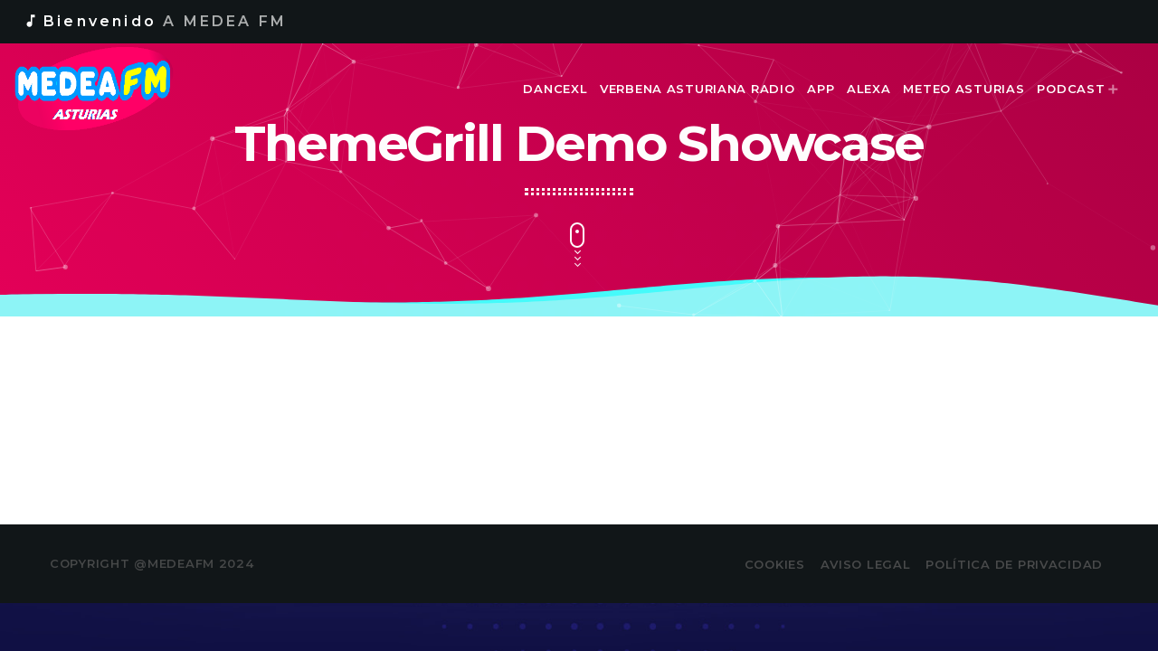

--- FILE ---
content_type: text/html; charset=UTF-8
request_url: https://medeafm.es/themegrill-demo-showcase-436/
body_size: 35546
content:
<!doctype html>
<html class="no-js" lang="es">
	<head>
		<meta charset="UTF-8">
		<meta http-equiv="X-UA-Compatible" content="IE=edge">
		<meta name="viewport" content="width=device-width, initial-scale=1.0">
		<!-- WP HEAD -->
		<title>ThemeGrill Demo Showcase &#8211; Medea FM</title>
		<style>
						#astroidzContainer {
				background: radial-gradient(ellipse at center, #222222 0%, #000000 60%);
			}
		</style>
		<meta name='robots' content='max-image-preview:large' />
	<style>img:is([sizes="auto" i], [sizes^="auto," i]) { contain-intrinsic-size: 3000px 1500px }</style>
	<link rel='dns-prefetch' href='//fonts.googleapis.com' />
<link rel='dns-prefetch' href='//www.googletagmanager.com' />
<link rel="alternate" type="application/rss+xml" title="Medea FM &raquo; Feed" href="https://medeafm.es/feed/" />
<link rel="alternate" type="application/rss+xml" title="Medea FM &raquo; Feed de los comentarios" href="https://medeafm.es/comments/feed/" />
		<style>
			.lazyload,
			.lazyloading {
				max-width: 100%;
			}
		</style>
		<script>
window._wpemojiSettings = {"baseUrl":"https:\/\/s.w.org\/images\/core\/emoji\/16.0.1\/72x72\/","ext":".png","svgUrl":"https:\/\/s.w.org\/images\/core\/emoji\/16.0.1\/svg\/","svgExt":".svg","source":{"concatemoji":"https:\/\/medeafm.es\/wp-includes\/js\/wp-emoji-release.min.js?ver=6.8.2"}};
/*! This file is auto-generated */
!function(s,n){var o,i,e;function c(e){try{var t={supportTests:e,timestamp:(new Date).valueOf()};sessionStorage.setItem(o,JSON.stringify(t))}catch(e){}}function p(e,t,n){e.clearRect(0,0,e.canvas.width,e.canvas.height),e.fillText(t,0,0);var t=new Uint32Array(e.getImageData(0,0,e.canvas.width,e.canvas.height).data),a=(e.clearRect(0,0,e.canvas.width,e.canvas.height),e.fillText(n,0,0),new Uint32Array(e.getImageData(0,0,e.canvas.width,e.canvas.height).data));return t.every(function(e,t){return e===a[t]})}function u(e,t){e.clearRect(0,0,e.canvas.width,e.canvas.height),e.fillText(t,0,0);for(var n=e.getImageData(16,16,1,1),a=0;a<n.data.length;a++)if(0!==n.data[a])return!1;return!0}function f(e,t,n,a){switch(t){case"flag":return n(e,"\ud83c\udff3\ufe0f\u200d\u26a7\ufe0f","\ud83c\udff3\ufe0f\u200b\u26a7\ufe0f")?!1:!n(e,"\ud83c\udde8\ud83c\uddf6","\ud83c\udde8\u200b\ud83c\uddf6")&&!n(e,"\ud83c\udff4\udb40\udc67\udb40\udc62\udb40\udc65\udb40\udc6e\udb40\udc67\udb40\udc7f","\ud83c\udff4\u200b\udb40\udc67\u200b\udb40\udc62\u200b\udb40\udc65\u200b\udb40\udc6e\u200b\udb40\udc67\u200b\udb40\udc7f");case"emoji":return!a(e,"\ud83e\udedf")}return!1}function g(e,t,n,a){var r="undefined"!=typeof WorkerGlobalScope&&self instanceof WorkerGlobalScope?new OffscreenCanvas(300,150):s.createElement("canvas"),o=r.getContext("2d",{willReadFrequently:!0}),i=(o.textBaseline="top",o.font="600 32px Arial",{});return e.forEach(function(e){i[e]=t(o,e,n,a)}),i}function t(e){var t=s.createElement("script");t.src=e,t.defer=!0,s.head.appendChild(t)}"undefined"!=typeof Promise&&(o="wpEmojiSettingsSupports",i=["flag","emoji"],n.supports={everything:!0,everythingExceptFlag:!0},e=new Promise(function(e){s.addEventListener("DOMContentLoaded",e,{once:!0})}),new Promise(function(t){var n=function(){try{var e=JSON.parse(sessionStorage.getItem(o));if("object"==typeof e&&"number"==typeof e.timestamp&&(new Date).valueOf()<e.timestamp+604800&&"object"==typeof e.supportTests)return e.supportTests}catch(e){}return null}();if(!n){if("undefined"!=typeof Worker&&"undefined"!=typeof OffscreenCanvas&&"undefined"!=typeof URL&&URL.createObjectURL&&"undefined"!=typeof Blob)try{var e="postMessage("+g.toString()+"("+[JSON.stringify(i),f.toString(),p.toString(),u.toString()].join(",")+"));",a=new Blob([e],{type:"text/javascript"}),r=new Worker(URL.createObjectURL(a),{name:"wpTestEmojiSupports"});return void(r.onmessage=function(e){c(n=e.data),r.terminate(),t(n)})}catch(e){}c(n=g(i,f,p,u))}t(n)}).then(function(e){for(var t in e)n.supports[t]=e[t],n.supports.everything=n.supports.everything&&n.supports[t],"flag"!==t&&(n.supports.everythingExceptFlag=n.supports.everythingExceptFlag&&n.supports[t]);n.supports.everythingExceptFlag=n.supports.everythingExceptFlag&&!n.supports.flag,n.DOMReady=!1,n.readyCallback=function(){n.DOMReady=!0}}).then(function(){return e}).then(function(){var e;n.supports.everything||(n.readyCallback(),(e=n.source||{}).concatemoji?t(e.concatemoji):e.wpemoji&&e.twemoji&&(t(e.twemoji),t(e.wpemoji)))}))}((window,document),window._wpemojiSettings);
</script>
<style id='wp-emoji-styles-inline-css'>

	img.wp-smiley, img.emoji {
		display: inline !important;
		border: none !important;
		box-shadow: none !important;
		height: 1em !important;
		width: 1em !important;
		margin: 0 0.07em !important;
		vertical-align: -0.1em !important;
		background: none !important;
		padding: 0 !important;
	}
</style>
<link rel='stylesheet' id='wp-block-library-css' href='https://medeafm.es/wp-includes/css/dist/block-library/style.min.css?ver=6.8.2' media='all' />
<style id='wp-block-library-theme-inline-css'>
.wp-block-audio :where(figcaption){color:#555;font-size:13px;text-align:center}.is-dark-theme .wp-block-audio :where(figcaption){color:#ffffffa6}.wp-block-audio{margin:0 0 1em}.wp-block-code{border:1px solid #ccc;border-radius:4px;font-family:Menlo,Consolas,monaco,monospace;padding:.8em 1em}.wp-block-embed :where(figcaption){color:#555;font-size:13px;text-align:center}.is-dark-theme .wp-block-embed :where(figcaption){color:#ffffffa6}.wp-block-embed{margin:0 0 1em}.blocks-gallery-caption{color:#555;font-size:13px;text-align:center}.is-dark-theme .blocks-gallery-caption{color:#ffffffa6}:root :where(.wp-block-image figcaption){color:#555;font-size:13px;text-align:center}.is-dark-theme :root :where(.wp-block-image figcaption){color:#ffffffa6}.wp-block-image{margin:0 0 1em}.wp-block-pullquote{border-bottom:4px solid;border-top:4px solid;color:currentColor;margin-bottom:1.75em}.wp-block-pullquote cite,.wp-block-pullquote footer,.wp-block-pullquote__citation{color:currentColor;font-size:.8125em;font-style:normal;text-transform:uppercase}.wp-block-quote{border-left:.25em solid;margin:0 0 1.75em;padding-left:1em}.wp-block-quote cite,.wp-block-quote footer{color:currentColor;font-size:.8125em;font-style:normal;position:relative}.wp-block-quote:where(.has-text-align-right){border-left:none;border-right:.25em solid;padding-left:0;padding-right:1em}.wp-block-quote:where(.has-text-align-center){border:none;padding-left:0}.wp-block-quote.is-large,.wp-block-quote.is-style-large,.wp-block-quote:where(.is-style-plain){border:none}.wp-block-search .wp-block-search__label{font-weight:700}.wp-block-search__button{border:1px solid #ccc;padding:.375em .625em}:where(.wp-block-group.has-background){padding:1.25em 2.375em}.wp-block-separator.has-css-opacity{opacity:.4}.wp-block-separator{border:none;border-bottom:2px solid;margin-left:auto;margin-right:auto}.wp-block-separator.has-alpha-channel-opacity{opacity:1}.wp-block-separator:not(.is-style-wide):not(.is-style-dots){width:100px}.wp-block-separator.has-background:not(.is-style-dots){border-bottom:none;height:1px}.wp-block-separator.has-background:not(.is-style-wide):not(.is-style-dots){height:2px}.wp-block-table{margin:0 0 1em}.wp-block-table td,.wp-block-table th{word-break:normal}.wp-block-table :where(figcaption){color:#555;font-size:13px;text-align:center}.is-dark-theme .wp-block-table :where(figcaption){color:#ffffffa6}.wp-block-video :where(figcaption){color:#555;font-size:13px;text-align:center}.is-dark-theme .wp-block-video :where(figcaption){color:#ffffffa6}.wp-block-video{margin:0 0 1em}:root :where(.wp-block-template-part.has-background){margin-bottom:0;margin-top:0;padding:1.25em 2.375em}
</style>
<style id='classic-theme-styles-inline-css'>
/*! This file is auto-generated */
.wp-block-button__link{color:#fff;background-color:#32373c;border-radius:9999px;box-shadow:none;text-decoration:none;padding:calc(.667em + 2px) calc(1.333em + 2px);font-size:1.125em}.wp-block-file__button{background:#32373c;color:#fff;text-decoration:none}
</style>
<style id='global-styles-inline-css'>
:root{--wp--preset--aspect-ratio--square: 1;--wp--preset--aspect-ratio--4-3: 4/3;--wp--preset--aspect-ratio--3-4: 3/4;--wp--preset--aspect-ratio--3-2: 3/2;--wp--preset--aspect-ratio--2-3: 2/3;--wp--preset--aspect-ratio--16-9: 16/9;--wp--preset--aspect-ratio--9-16: 9/16;--wp--preset--color--black: #000000;--wp--preset--color--cyan-bluish-gray: #abb8c3;--wp--preset--color--white: #ffffff;--wp--preset--color--pale-pink: #f78da7;--wp--preset--color--vivid-red: #cf2e2e;--wp--preset--color--luminous-vivid-orange: #ff6900;--wp--preset--color--luminous-vivid-amber: #fcb900;--wp--preset--color--light-green-cyan: #7bdcb5;--wp--preset--color--vivid-green-cyan: #00d084;--wp--preset--color--pale-cyan-blue: #8ed1fc;--wp--preset--color--vivid-cyan-blue: #0693e3;--wp--preset--color--vivid-purple: #9b51e0;--wp--preset--gradient--vivid-cyan-blue-to-vivid-purple: linear-gradient(135deg,rgba(6,147,227,1) 0%,rgb(155,81,224) 100%);--wp--preset--gradient--light-green-cyan-to-vivid-green-cyan: linear-gradient(135deg,rgb(122,220,180) 0%,rgb(0,208,130) 100%);--wp--preset--gradient--luminous-vivid-amber-to-luminous-vivid-orange: linear-gradient(135deg,rgba(252,185,0,1) 0%,rgba(255,105,0,1) 100%);--wp--preset--gradient--luminous-vivid-orange-to-vivid-red: linear-gradient(135deg,rgba(255,105,0,1) 0%,rgb(207,46,46) 100%);--wp--preset--gradient--very-light-gray-to-cyan-bluish-gray: linear-gradient(135deg,rgb(238,238,238) 0%,rgb(169,184,195) 100%);--wp--preset--gradient--cool-to-warm-spectrum: linear-gradient(135deg,rgb(74,234,220) 0%,rgb(151,120,209) 20%,rgb(207,42,186) 40%,rgb(238,44,130) 60%,rgb(251,105,98) 80%,rgb(254,248,76) 100%);--wp--preset--gradient--blush-light-purple: linear-gradient(135deg,rgb(255,206,236) 0%,rgb(152,150,240) 100%);--wp--preset--gradient--blush-bordeaux: linear-gradient(135deg,rgb(254,205,165) 0%,rgb(254,45,45) 50%,rgb(107,0,62) 100%);--wp--preset--gradient--luminous-dusk: linear-gradient(135deg,rgb(255,203,112) 0%,rgb(199,81,192) 50%,rgb(65,88,208) 100%);--wp--preset--gradient--pale-ocean: linear-gradient(135deg,rgb(255,245,203) 0%,rgb(182,227,212) 50%,rgb(51,167,181) 100%);--wp--preset--gradient--electric-grass: linear-gradient(135deg,rgb(202,248,128) 0%,rgb(113,206,126) 100%);--wp--preset--gradient--midnight: linear-gradient(135deg,rgb(2,3,129) 0%,rgb(40,116,252) 100%);--wp--preset--font-size--small: 13px;--wp--preset--font-size--medium: 20px;--wp--preset--font-size--large: 36px;--wp--preset--font-size--x-large: 42px;--wp--preset--spacing--20: 0.44rem;--wp--preset--spacing--30: 0.67rem;--wp--preset--spacing--40: 1rem;--wp--preset--spacing--50: 1.5rem;--wp--preset--spacing--60: 2.25rem;--wp--preset--spacing--70: 3.38rem;--wp--preset--spacing--80: 5.06rem;--wp--preset--shadow--natural: 6px 6px 9px rgba(0, 0, 0, 0.2);--wp--preset--shadow--deep: 12px 12px 50px rgba(0, 0, 0, 0.4);--wp--preset--shadow--sharp: 6px 6px 0px rgba(0, 0, 0, 0.2);--wp--preset--shadow--outlined: 6px 6px 0px -3px rgba(255, 255, 255, 1), 6px 6px rgba(0, 0, 0, 1);--wp--preset--shadow--crisp: 6px 6px 0px rgba(0, 0, 0, 1);}:where(.is-layout-flex){gap: 0.5em;}:where(.is-layout-grid){gap: 0.5em;}body .is-layout-flex{display: flex;}.is-layout-flex{flex-wrap: wrap;align-items: center;}.is-layout-flex > :is(*, div){margin: 0;}body .is-layout-grid{display: grid;}.is-layout-grid > :is(*, div){margin: 0;}:where(.wp-block-columns.is-layout-flex){gap: 2em;}:where(.wp-block-columns.is-layout-grid){gap: 2em;}:where(.wp-block-post-template.is-layout-flex){gap: 1.25em;}:where(.wp-block-post-template.is-layout-grid){gap: 1.25em;}.has-black-color{color: var(--wp--preset--color--black) !important;}.has-cyan-bluish-gray-color{color: var(--wp--preset--color--cyan-bluish-gray) !important;}.has-white-color{color: var(--wp--preset--color--white) !important;}.has-pale-pink-color{color: var(--wp--preset--color--pale-pink) !important;}.has-vivid-red-color{color: var(--wp--preset--color--vivid-red) !important;}.has-luminous-vivid-orange-color{color: var(--wp--preset--color--luminous-vivid-orange) !important;}.has-luminous-vivid-amber-color{color: var(--wp--preset--color--luminous-vivid-amber) !important;}.has-light-green-cyan-color{color: var(--wp--preset--color--light-green-cyan) !important;}.has-vivid-green-cyan-color{color: var(--wp--preset--color--vivid-green-cyan) !important;}.has-pale-cyan-blue-color{color: var(--wp--preset--color--pale-cyan-blue) !important;}.has-vivid-cyan-blue-color{color: var(--wp--preset--color--vivid-cyan-blue) !important;}.has-vivid-purple-color{color: var(--wp--preset--color--vivid-purple) !important;}.has-black-background-color{background-color: var(--wp--preset--color--black) !important;}.has-cyan-bluish-gray-background-color{background-color: var(--wp--preset--color--cyan-bluish-gray) !important;}.has-white-background-color{background-color: var(--wp--preset--color--white) !important;}.has-pale-pink-background-color{background-color: var(--wp--preset--color--pale-pink) !important;}.has-vivid-red-background-color{background-color: var(--wp--preset--color--vivid-red) !important;}.has-luminous-vivid-orange-background-color{background-color: var(--wp--preset--color--luminous-vivid-orange) !important;}.has-luminous-vivid-amber-background-color{background-color: var(--wp--preset--color--luminous-vivid-amber) !important;}.has-light-green-cyan-background-color{background-color: var(--wp--preset--color--light-green-cyan) !important;}.has-vivid-green-cyan-background-color{background-color: var(--wp--preset--color--vivid-green-cyan) !important;}.has-pale-cyan-blue-background-color{background-color: var(--wp--preset--color--pale-cyan-blue) !important;}.has-vivid-cyan-blue-background-color{background-color: var(--wp--preset--color--vivid-cyan-blue) !important;}.has-vivid-purple-background-color{background-color: var(--wp--preset--color--vivid-purple) !important;}.has-black-border-color{border-color: var(--wp--preset--color--black) !important;}.has-cyan-bluish-gray-border-color{border-color: var(--wp--preset--color--cyan-bluish-gray) !important;}.has-white-border-color{border-color: var(--wp--preset--color--white) !important;}.has-pale-pink-border-color{border-color: var(--wp--preset--color--pale-pink) !important;}.has-vivid-red-border-color{border-color: var(--wp--preset--color--vivid-red) !important;}.has-luminous-vivid-orange-border-color{border-color: var(--wp--preset--color--luminous-vivid-orange) !important;}.has-luminous-vivid-amber-border-color{border-color: var(--wp--preset--color--luminous-vivid-amber) !important;}.has-light-green-cyan-border-color{border-color: var(--wp--preset--color--light-green-cyan) !important;}.has-vivid-green-cyan-border-color{border-color: var(--wp--preset--color--vivid-green-cyan) !important;}.has-pale-cyan-blue-border-color{border-color: var(--wp--preset--color--pale-cyan-blue) !important;}.has-vivid-cyan-blue-border-color{border-color: var(--wp--preset--color--vivid-cyan-blue) !important;}.has-vivid-purple-border-color{border-color: var(--wp--preset--color--vivid-purple) !important;}.has-vivid-cyan-blue-to-vivid-purple-gradient-background{background: var(--wp--preset--gradient--vivid-cyan-blue-to-vivid-purple) !important;}.has-light-green-cyan-to-vivid-green-cyan-gradient-background{background: var(--wp--preset--gradient--light-green-cyan-to-vivid-green-cyan) !important;}.has-luminous-vivid-amber-to-luminous-vivid-orange-gradient-background{background: var(--wp--preset--gradient--luminous-vivid-amber-to-luminous-vivid-orange) !important;}.has-luminous-vivid-orange-to-vivid-red-gradient-background{background: var(--wp--preset--gradient--luminous-vivid-orange-to-vivid-red) !important;}.has-very-light-gray-to-cyan-bluish-gray-gradient-background{background: var(--wp--preset--gradient--very-light-gray-to-cyan-bluish-gray) !important;}.has-cool-to-warm-spectrum-gradient-background{background: var(--wp--preset--gradient--cool-to-warm-spectrum) !important;}.has-blush-light-purple-gradient-background{background: var(--wp--preset--gradient--blush-light-purple) !important;}.has-blush-bordeaux-gradient-background{background: var(--wp--preset--gradient--blush-bordeaux) !important;}.has-luminous-dusk-gradient-background{background: var(--wp--preset--gradient--luminous-dusk) !important;}.has-pale-ocean-gradient-background{background: var(--wp--preset--gradient--pale-ocean) !important;}.has-electric-grass-gradient-background{background: var(--wp--preset--gradient--electric-grass) !important;}.has-midnight-gradient-background{background: var(--wp--preset--gradient--midnight) !important;}.has-small-font-size{font-size: var(--wp--preset--font-size--small) !important;}.has-medium-font-size{font-size: var(--wp--preset--font-size--medium) !important;}.has-large-font-size{font-size: var(--wp--preset--font-size--large) !important;}.has-x-large-font-size{font-size: var(--wp--preset--font-size--x-large) !important;}
:where(.wp-block-post-template.is-layout-flex){gap: 1.25em;}:where(.wp-block-post-template.is-layout-grid){gap: 1.25em;}
:where(.wp-block-columns.is-layout-flex){gap: 2em;}:where(.wp-block-columns.is-layout-grid){gap: 2em;}
:root :where(.wp-block-pullquote){font-size: 1.5em;line-height: 1.6;}
</style>
<link rel='stylesheet' id='astroidz-style-css' href='https://medeafm.es/wp-content/themes/proradio/components/astroidz/assets/css/astroidz-style.css?ver=1.0.2' media='all' />
<link rel='stylesheet' id='qt-socicon-css' href='https://medeafm.es/wp-content/themes/proradio/css/fonts/qt-socicon/styles.css?ver=PR.2.0.6' media='all' />
<link rel='stylesheet' id='material-icons-css' href='https://medeafm.es/wp-content/themes/proradio/css/fonts/google-icons/material-icons.css?ver=6.9.0' media='all' />
<link rel='stylesheet' id='proradio-fonts-css' href='//fonts.googleapis.com/css?family=Montserrat%3A600%2C700%7CKarla%3A400%2C700&#038;ver=1.0.0' media='all' />
<link rel='stylesheet' id='proradio-typography-css' href='https://medeafm.es/wp-content/themes/proradio/css/proradio-typography.css?ver=6.9.0' media='all' />
<link rel='stylesheet' id='proradio-main-css' href='https://medeafm.es/wp-content/themes/proradio/css/main-min.css?ver=6.9.0' media='all' />
<link rel='stylesheet' id='owl-carousel-css' href='https://medeafm.es/wp-content/themes/proradio/components/owl-carousel/dist/assets/owl.carousel.min.css?ver=2.3.2' media='all' />
<link rel='stylesheet' id='proradio-css' href='https://medeafm.es/wp-content/themes/proradio/style.css?ver=6.9.0' media='all' />
<script src="https://medeafm.es/wp-includes/js/jquery/jquery.min.js?ver=3.7.1" id="jquery-core-js"></script>
<script src="https://medeafm.es/wp-includes/js/jquery/jquery-migrate.min.js?ver=3.4.1" id="jquery-migrate-js"></script>
<link rel="https://api.w.org/" href="https://medeafm.es/wp-json/" /><link rel="alternate" title="JSON" type="application/json" href="https://medeafm.es/wp-json/wp/v2/pages/754" /><link rel="EditURI" type="application/rsd+xml" title="RSD" href="https://medeafm.es/xmlrpc.php?rsd" />
<meta name="generator" content="WordPress 6.8.2" />
<link rel="canonical" href="https://medeafm.es/themegrill-demo-showcase-436/" />
<link rel='shortlink' href='https://medeafm.es/?p=754' />
<link rel="alternate" title="oEmbed (JSON)" type="application/json+oembed" href="https://medeafm.es/wp-json/oembed/1.0/embed?url=https%3A%2F%2Fmedeafm.es%2Fthemegrill-demo-showcase-436%2F" />
<link rel="alternate" title="oEmbed (XML)" type="text/xml+oembed" href="https://medeafm.es/wp-json/oembed/1.0/embed?url=https%3A%2F%2Fmedeafm.es%2Fthemegrill-demo-showcase-436%2F&#038;format=xml" />
<meta name="generator" content="Site Kit by Google 1.170.0" />		<script>
			document.documentElement.className = document.documentElement.className.replace('no-js', 'js');
		</script>
				<style>
			.no-js img.lazyload {
				display: none;
			}

			figure.wp-block-image img.lazyloading {
				min-width: 150px;
			}

			.lazyload,
			.lazyloading {
				--smush-placeholder-width: 100px;
				--smush-placeholder-aspect-ratio: 1/1;
				width: var(--smush-image-width, var(--smush-placeholder-width)) !important;
				aspect-ratio: var(--smush-image-aspect-ratio, var(--smush-placeholder-aspect-ratio)) !important;
			}

						.lazyload, .lazyloading {
				opacity: 0;
			}

			.lazyloaded {
				opacity: 1;
				transition: opacity 400ms;
				transition-delay: 0ms;
			}

					</style>
		<meta name="google-site-verification" content="3bnepl0wHEO5S-pSV2wlvTzJZxVlG81CEeC34oq1JzA"><meta name="generator" content="Elementor 3.34.2; features: e_font_icon_svg, additional_custom_breakpoints; settings: css_print_method-external, google_font-enabled, font_display-swap">
			<style>
				.e-con.e-parent:nth-of-type(n+4):not(.e-lazyloaded):not(.e-no-lazyload),
				.e-con.e-parent:nth-of-type(n+4):not(.e-lazyloaded):not(.e-no-lazyload) * {
					background-image: none !important;
				}
				@media screen and (max-height: 1024px) {
					.e-con.e-parent:nth-of-type(n+3):not(.e-lazyloaded):not(.e-no-lazyload),
					.e-con.e-parent:nth-of-type(n+3):not(.e-lazyloaded):not(.e-no-lazyload) * {
						background-image: none !important;
					}
				}
				@media screen and (max-height: 640px) {
					.e-con.e-parent:nth-of-type(n+2):not(.e-lazyloaded):not(.e-no-lazyload),
					.e-con.e-parent:nth-of-type(n+2):not(.e-lazyloaded):not(.e-no-lazyload) * {
						background-image: none !important;
					}
				}
			</style>
			<style id="custom-background-css">
body.custom-background { background-color: #002113; background-image: url("https://medeafm.es/wp-content/uploads/2023/09/pr-demo15-header3D-bg.jpg"); background-position: left top; background-size: cover; background-repeat: no-repeat; background-attachment: fixed; }
</style>
	<link rel="icon" href="https://medeafm.es/wp-content/uploads/2020/12/Medea-ico.bmp" sizes="32x32" />
<link rel="icon" href="https://medeafm.es/wp-content/uploads/2020/12/Medea-ico.bmp" sizes="192x192" />
<link rel="apple-touch-icon" href="https://medeafm.es/wp-content/uploads/2020/12/Medea-ico.bmp" />
<meta name="msapplication-TileImage" content="https://medeafm.es/wp-content/uploads/2020/12/Medea-ico.bmp" />
		<!-- WP HEAD END -->
	</head>
	<body id="proradio-body" class="page-template-default page page-id-754 custom-background wp-theme-proradio astroidz-status-off proradio-body proradio-unscrolled proradio-menu-transp proradio-menu-stick proradio-ajax-comments proradio-features-protection--enabled elementor-default elementor-kit-17394" data-scrollbar data-proradio-autorefreshenabled="60">
				<div id="proradio-global" class="proradio-global proradio-global__sticky proradio-global__sticky__sec-h">
			<!-- PLAYER SETTINGS: footer -->
<div id="proradio-headerbar" class="proradio-headerbar  proradio-headerbar__sticky "  data-proradio-stickyheader >
		<div id="proradio-headerbar-content" class="proradio-headerbar__content proradio-paper">
		<div id="proradio-secondary-header" class="proradio-secondaryhead proradio-primary">
	<div class="proradio-secondaryhead__cont">


						<h6 class="proradio-sos proradio-scf">
					<a href="https://www.medeafm.es">							<i class="material-icons">music_note</i>Bienvenido 
							<span class="proradio-sos__t2">A MEDEA FM </span>

							
					</a>				</h6>
				
			</div>
</div><div id="proradio-menu" class="proradio-menu proradio-paper">
	<div class="proradio-menu__cont">
		<h3 class="proradio-menu__logo proradio-left">
			<a class="proradio-logolink" href="https://medeafm.es/" aria-label="Enlace pagina principal">
						<img data-src="https://medeafm.es/wp-content/uploads/2023/09/Radios-musicaless-1.png" class="proradio-logo_header_mob lazyload" alt="Medea FM" src="[data-uri]">
				<img data-src="https://medeafm.es/wp-content/uploads/2023/09/Medeafm-LOGO-23-1.png" class="proradio-logo_header lazyload" alt="Medea FM" src="[data-uri]" style="--smush-placeholder-width: 1701px; --smush-placeholder-aspect-ratio: 1701/830;">
				<img data-src="https://medeafm.es/wp-content/uploads/2023/09/Medeafm-LOGO-23-3.png" class="proradio-logo_header_transparent lazyload" alt="Medea FM" src="[data-uri]" style="--smush-placeholder-width: 1478px; --smush-placeholder-aspect-ratio: 1478/812;">
					</a>
		</h3>

		
					<nav id="proradio-menunav" class="proradio-menu-horizontal proradio-menu-horizontal--default">
				<div class="proradio-menu-horizontal_c">
					<ul id="proradio-menubar" class="proradio-menubar proradio-menubar-default proradio-menustyle-one">
					<li id="menu-item-15864" class="menu-item menu-item-type-post_type menu-item-object-page menu-item-15864"><a href="https://medeafm.es/dance-xl/"><span>DanceXL</span></a></li>
<li id="menu-item-17320" class="menu-item menu-item-type-post_type menu-item-object-page menu-item-17320"><a href="https://medeafm.es/verbenasturiana/"><span>Verbena Asturiana Radio</span></a></li>
<li id="menu-item-15416" class="menu-item menu-item-type-post_type menu-item-object-page menu-item-15416"><a href="https://medeafm.es/app-medea/"><span>APP</span></a></li>
<li id="menu-item-14571" class="menu-item menu-item-type-post_type menu-item-object-page menu-item-14571"><a href="https://medeafm.es/home-02-2/"><span>Alexa</span></a></li>
<li id="menu-item-6710" class="menu-item menu-item-type-post_type menu-item-object-page menu-item-6710"><a href="https://medeafm.es/prevision-tiempo-asturias/"><span>Meteo Asturias</span></a></li>
<li id="menu-item-6617" class="menu-item menu-item-type-post_type menu-item-object-page menu-item-has-children menu-item-6617"><a href="https://medeafm.es/podcast/"><span>Podcast</span></a>
<ul class="sub-menu">
	<li id="menu-item-6618" class="menu-item menu-item-type-custom menu-item-object-custom menu-item-6618"><a href="https://open.spotify.com/show/32nsJM6kpKrKWn3oMGxfh7"><span>Spotify Medea FM</span></a></li>
	<li id="menu-item-6619" class="menu-item menu-item-type-custom menu-item-object-custom menu-item-6619"><a href="https://anchor.fm/medeafm"><span>Anchor Medea FM</span></a></li>
	<li id="menu-item-7226" class="menu-item menu-item-type-custom menu-item-object-custom menu-item-7226"><a href="https://www.ivoox.com/escuchar-audios-medea-fm_al_6130364_1.html"><span>IVOOX</span></a></li>
</ul>
</li>
					</ul>
				</div>
			</nav>
				
		<div class="proradio-menubtns">
			<div class="proradio-menubtns__c">
			<a href="#" class="proradio-btn proradio-overlayopen-menu proradio-btn__r proradio-hide-on-large-only" data-proradio-switch="proradio-overlayopen" data-proradio-target="#proradio-body"><span></span><i class="material-icons" aria-label="Abrir menú">menu</i></a>			</div>

		</div>


		


	</div>

	</div>
	</div>
</div>
<nav id="proradio-overlay" class="proradio-overlay proradio-paper proradio-overlay--fadein">
	<div class="proradio-overlay__closebar">

	
	 <span class="proradio-btn proradio-btn__r"  data-proradio-switch="proradio-overlayopen" data-proradio-target="#proradio-body"> <i class="material-icons">close</i></span>
	</div>


		<div class="proradio-hide-on-large-only">
							<ul class="proradio-menu-tree">
							</ul>
						<ul id="proradio-menu-tree-default" class=" proradio-menu-tree">
				<li class="menu-item menu-item-type-post_type menu-item-object-page menu-item-15864"><a href="https://medeafm.es/dance-xl/"><span>DanceXL</span></a></li>
<li class="menu-item menu-item-type-post_type menu-item-object-page menu-item-17320"><a href="https://medeafm.es/verbenasturiana/"><span>Verbena Asturiana Radio</span></a></li>
<li class="menu-item menu-item-type-post_type menu-item-object-page menu-item-15416"><a href="https://medeafm.es/app-medea/"><span>APP</span></a></li>
<li class="menu-item menu-item-type-post_type menu-item-object-page menu-item-14571"><a href="https://medeafm.es/home-02-2/"><span>Alexa</span></a></li>
<li class="menu-item menu-item-type-post_type menu-item-object-page menu-item-6710"><a href="https://medeafm.es/prevision-tiempo-asturias/"><span>Meteo Asturias</span></a></li>
<li class="menu-item menu-item-type-post_type menu-item-object-page menu-item-has-children menu-item-6617"><a href="https://medeafm.es/podcast/"><span>Podcast</span></a>
<ul class="sub-menu">
	<li class="menu-item menu-item-type-custom menu-item-object-custom menu-item-6618"><a href="https://open.spotify.com/show/32nsJM6kpKrKWn3oMGxfh7"><span>Spotify Medea FM</span></a></li>
	<li class="menu-item menu-item-type-custom menu-item-object-custom menu-item-6619"><a href="https://anchor.fm/medeafm"><span>Anchor Medea FM</span></a></li>
	<li class="menu-item menu-item-type-custom menu-item-object-custom menu-item-7226"><a href="https://www.ivoox.com/escuchar-audios-medea-fm_al_6130364_1.html"><span>IVOOX</span></a></li>
</ul>
</li>
			</ul>
				</div>
		<div class="proradio-hide-on-large-and-down">
					<ul class="proradio-menu-tree">
							</ul>
				</div>
	

	</nav>
<div class="proradio-overlay__pagemask" data-proradio-switch="proradio-overlayopen" data-proradio-target="#proradio-body"></div>














			
			<div id="proradio-ajax-master" class="proradio-master">				<div class="proradio-infoajax" data-proradio-pageid="754" data-proradio-posttype="page">
								</div>
					<div id="proradio-pagecontent" class="proradio-pagecontent proradio-single proradio-single__nosidebar">
			<div class="proradio-pageheader proradio-pageheader--animate proradio-primary">
		<div class="proradio-pageheader__contents proradio-negative">
			<div class="proradio-container">
				<h1 class="proradio-pagecaption proradio-glitchtxt"  data-proradio-text="ThemeGrill Demo Showcase">ThemeGrill Demo Showcase</h1>
					<i class="proradio-decor proradio-center"></i>
				</div>
				<div class="proradio-mscroll-container">
		<a id="proradio-scroller-cue" href="#proradio-scroller-cue" class="proradio-mscroll">
			<div class="proradio-mscroll__mouse">
				<div class="proradio-mscroll__wheel"></div>
			</div>
			<div>
				<span class="proradio-mscroll__arrows proradio-mscroll__unu"></span>
				<span class="proradio-mscroll__arrows proradio-mscroll__doi"></span>
				<span class="proradio-mscroll__arrows proradio-mscroll__trei"></span>
			</div>
		</a>
	</div>
			</div>
		 
<div class="proradio-grad-layer"></div>
	<div class="proradio-dark-layer"></div>
	<div class="proradio-waterwave proradio-waterwave--l1">
	  	<canvas class="proradio-waterwave__canvas" data-waterwave-color="#46fbfb" data-waterwave-speed="0.3"></canvas>
	</div>
	<div class="proradio-waterwave proradio-waterwave--l2">
	  	<canvas class="proradio-waterwave__canvas" data-waterwave-color="#8ef5f7" data-waterwave-speed="0.5"></canvas>
	</div>
		<div id="proradio-header-particles-js" class="proradio-particles-js" data-proradio-particles-style="cfg-default"></div>
		</div>

	
		<div class="proradio-maincontent">
		<div class="proradio-section proradio-paper">
			<div class="proradio-container">
				<div class="proradio-entrycontent">
					<div class="proradio-the_content">

									
											</div>
									</div>
			</div>
		</div>
	</div>

		</div>
		
						<div id="proradio-footer" class="proradio-footer">
					
	<div id="proradio-copybar" class="proradio-footer__copy proradio-primary">
		<div class="proradio-container">
							<p>Copyright @medeafm 2024</p>
								<ul class="proradio-menubar proradio-menubar__footer">
					<li id="menu-item-6796" class="menu-item menu-item-type-post_type menu-item-object-page menu-item-6796"><a href="https://medeafm.es/cookies/"><span>Cookies</span></a></li>
<li id="menu-item-6791" class="menu-item menu-item-type-post_type menu-item-object-page menu-item-6791"><a href="https://medeafm.es/aviso-legal/"><span>Aviso Legal</span></a></li>
<li id="menu-item-6792" class="menu-item menu-item-type-post_type menu-item-object-page menu-item-6792"><a href="https://medeafm.es/politica-de-privacidad/"><span>Política de Privacidad</span></a></li>

					
				</ul>
						</div>
	</div>
				</div>

			



		</div><!-- end of .proradio-master (ajax) -->




	</div><!-- end of .proradio-globacontainer -->


	
	<div class="proradio-fx-container"><!-- Special filters container -->
		</div>


	

	
	


	<script type="speculationrules">
{"prefetch":[{"source":"document","where":{"and":[{"href_matches":"\/*"},{"not":{"href_matches":["\/wp-*.php","\/wp-admin\/*","\/wp-content\/uploads\/*","\/wp-content\/*","\/wp-content\/plugins\/*","\/wp-content\/themes\/proradio\/*","\/*\\?(.+)"]}},{"not":{"selector_matches":"a[rel~=\"nofollow\"]"}},{"not":{"selector_matches":".no-prefetch, .no-prefetch a"}}]},"eagerness":"conservative"}]}
</script>
			<div id="astroidzStyles"
			data-astroidz-quantity="20"
			data-astroidz-glitchPass="" 
			data-astroidz-effectFilm="" 
			data-astroidz-effectBlur="" 
			data-astroidz-light0i="" 
			data-astroidz-light1i="" 
			data-astroidz-light2i="" 
			data-astroidz-light3i="" 
			data-astroidz-light0="" 
			data-astroidz-light1="" 
			data-astroidz-light2="" 
			data-astroidz-light3="" 
			data-astroidz-material1="" 
			data-astroidz-material2="">
			</div>
					<div class="proradio-components-particle" id="proradio-components-particle-url" data-proradio-component-url="https://medeafm.es/wp-content/themes/proradio/components/particles/assets/presets/"></div>
						<!-- ProRadio Features Protection is on -->
						<script>
				const lazyloadRunObserver = () => {
					const lazyloadBackgrounds = document.querySelectorAll( `.e-con.e-parent:not(.e-lazyloaded)` );
					const lazyloadBackgroundObserver = new IntersectionObserver( ( entries ) => {
						entries.forEach( ( entry ) => {
							if ( entry.isIntersecting ) {
								let lazyloadBackground = entry.target;
								if( lazyloadBackground ) {
									lazyloadBackground.classList.add( 'e-lazyloaded' );
								}
								lazyloadBackgroundObserver.unobserve( entry.target );
							}
						});
					}, { rootMargin: '200px 0px 200px 0px' } );
					lazyloadBackgrounds.forEach( ( lazyloadBackground ) => {
						lazyloadBackgroundObserver.observe( lazyloadBackground );
					} );
				};
				const events = [
					'DOMContentLoaded',
					'elementor/lazyload/observe',
				];
				events.forEach( ( event ) => {
					document.addEventListener( event, lazyloadRunObserver );
				} );
			</script>
			<script src="https://medeafm.es/wp-content/themes/proradio/components/astroidz/assets/js/astroidz-min.js?ver=1.0.2" id="astroidz-js"></script>
<script src="https://medeafm.es/wp-content/themes/proradio/components/particles/assets/particles.min.js?ver=1.0.2" id="particles-js"></script>
<script id="smush-lazy-load-js-before">
var smushLazyLoadOptions = {"autoResizingEnabled":false,"autoResizeOptions":{"precision":5,"skipAutoWidth":true}};
</script>
<script src="https://medeafm.es/wp-content/plugins/wp-smushit/app/assets/js/smush-lazy-load.min.js?ver=3.23.2" id="smush-lazy-load-js"></script>
<script src="https://medeafm.es/wp-includes/js/imagesloaded.min.js?ver=5.0.0" id="imagesloaded-js"></script>
<script src="https://medeafm.es/wp-includes/js/masonry.min.js?ver=4.2.2" id="masonry-js"></script>
<script src="https://medeafm.es/wp-content/themes/proradio/js/qtt-main-min.js?ver=6.9.0" id="proradio-main-js"></script>
<script src="https://medeafm.es/wp-content/themes/proradio/components/marquee/jquery.marquee-min.js?ver=6.9.0" id="jquery-marquee-js"></script>
            <script>
            	var proradioStyleId = "";
            </script>
            	</body>
</html>

--- FILE ---
content_type: text/css
request_url: https://medeafm.es/wp-content/themes/proradio/css/proradio-typography.css?ver=6.9.0
body_size: 1323
content:
/**!
*
* If customizer is not active
* 
**/
body, html { font-family: Karla, Helvetica, Arial, sans-serif; font-weight: 400; font-style: normal; letter-spacing: 0; text-rendering: optimizeLegibility; }

strong { font-family: Karla, Helvetica, Arial, sans-serif; font-weight: 700; font-style: normal; letter-spacing: -0.02em; text-rendering: optimizeLegibility; }

h1, h2, h3, h4, h5, h6 { font-family: Montserrat, Helvetica, Arial, sans-serif; font-weight: 600; font-style: normal; letter-spacing: -0.04em; text-transform: none; text-rendering: geometricPrecision; }

.proradio-pagecaption, .proradio-caption, .proradio-section-caption, .proradio-capfont { font-family: Montserrat, Helvetica, Arial, sans-serif; font-weight: 700; letter-spacing: -0.04em; font-style: normal; text-transform: none; text-rendering: geometricPrecision; }

.proradio-caption, .proradio-section-caption, .proradio-capfont { text-transform: uppercase; }

.proradio-internal-menu, label, .proradio-btn, .proradio-itemmetas, .proradio-footer__copy, .proradio-menubar, .proradio-secondaryhead, .proradio-cats, .proradio-capfont, .proradio-menu-tree, button, input[type="button"], input[type="submit"], .button, .proradio-meta, .proradio-readm, .proradio-navlink { font-family: Montserrat, Helvetica, Arial, sans-serif; font-weight: 600; font-style: normal; letter-spacing: 0.04em; text-transform: uppercase; text-rendering: geometricPrecision; }

.proradio-scf { letter-spacing: 0.2em; }
/*# sourceMappingURL=proradio-typography.css.map */